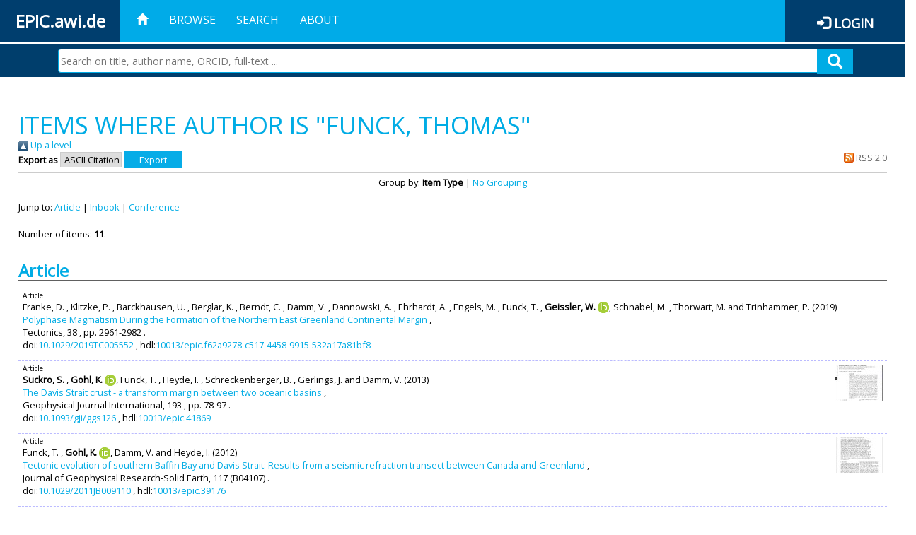

--- FILE ---
content_type: text/html; charset=utf-8
request_url: https://epic.awi.de/view/creators/Funck=3AThomas=3A=3A.html
body_size: 43813
content:
<!DOCTYPE html PUBLIC "-//W3C//DTD XHTML 1.0 Transitional//EN" "http://www.w3.org/TR/xhtml1/DTD/xhtml1-transitional.dtd">
<html xmlns="http://www.w3.org/1999/xhtml">
<head>
	<title>Items where Author is "Funck, Thomas" | EPIC</title>
	
        <meta http-equiv="X-UA-Compatible" content="IE=edge" />
        <meta charset="UTF-8" />

        <!-- jquery -->
        <script type="text/javascript" src="/javascript/jquery-2.2.0.min.js">// <!-- No script --></script>
        <script type="text/javascript" src="/javascript/jquery-ui.js">// <!-- No script --></script>
        <link rel="stylesheet" href="/style/jquery-ui.min.css" />
        <script type="text/javascript" src="/javascript/jquery.history.js">// <!-- No script --></script>

        <!-- bootstrap -->
        <link rel="stylesheet" href="/style/bootstrap.min.css" />
        <script type="text/javascript" src="/javascript/bootstrap.min.js">// <!-- No script --></script>

        <!-- colorpicker -->
        <link rel="stylesheet" href="/style/bootstrap-colorpicker.css" />
        <script type="text/javascript" src="/javascript/bootstrap-colorpicker.js">// <!-- No script --></script>

        <!-- typeahead -->
        <script type="text/javascript" src="/javascript/bootstrap3-typeahead.js">// <!-- No script --></script>

        <!-- fonts -->
        <link rel="stylesheet" href="https://fonts.googleapis.com/css?family=Open+Sans" />
        <link rel="stylesheet" href="https://fonts.googleapis.com/icon?family=Material+Icons" />
        <link rel="stylesheet" href="/style/font-awesome.min.css" />

        <!-- utils -->
        <script type="text/javascript" src="/javascript/js.cookie.js">// <!-- No script --></script>

        <!-- our stuff -->
        <script type="text/javascript" src="/javascript/jquery.busy.js">// <!-- No script --></script>
        <script type="text/javascript" src="/javascript/jquery.tooltip.js">// <!-- No script --></script>
        <script type="text/javascript" src="/javascript/jquery.share.js">// <!-- No script --></script>


        <link rel="stylesheet" href="/style/main.css" />
        <link rel="stylesheet" href="/style/awi-nav.css" />

        <!-- default metadata -->
        <meta name="title" content="ePic" />
        <meta name="keywords" content="institutional repository research archive oaister AWI polar marine Alfred Wegener Institute Helmholtz Centre" />
        <meta name="description" content="ePIC (electronic Publication Information Center) is the official repository for publications and presentations of Alfred Wegener Institute for Polar and Marine Research (AWI)" />

	<script type="application/ld+json">
        {
                "@context": "http://schema.org",
                "@type": ["WebSite", "Organization", "DataCatalog"],
                "url": "https://epic.awi.de/",
                "name": "AWI",
                "disambiguatingDescription": "Official repository for publications and presentations of Alfred Wegener Institute (AWI) Helmholtz Centre for Polar and Marine Research",
                "logo": "https://epic.awi.de/images/logos/awi_logo_text_w.png",
                "inLanguage": "en",
                "potentialAction": {
                        "@type": "SearchAction",
			"target": "https://epic.awi.de/cgi/facet/simple2?q={search_term_string}",
                        "query-input": "required name=search_term_string"
                }
        }
        </script>

	<link rel="Top" href="https://epic.awi.de/" />
    <link rel="Sword" href="https://epic.awi.de/sword-app/servicedocument" />
    <link rel="SwordDeposit" href="https://epic.awi.de/id/contents" />
    <link rel="Search" type="text/html" href="https://epic.awi.de/cgi/search" />
    <link rel="Search" type="application/opensearchdescription+xml" href="https://epic.awi.de/cgi/opensearchdescription" title="EPIC" />
    <script type="text/javascript">
// <![CDATA[
var eprints_http_root = "https://epic.awi.de";
var eprints_http_cgiroot = "https://epic.awi.de/cgi";
var eprints_oai_archive_id = "epic.awi.de";
var eprints_logged_in = false;
var eprints_logged_in_userid = 0; 
var eprints_logged_in_username = ""; 
var eprints_logged_in_usertype = ""; 
// ]]></script>
    <style type="text/css">.ep_logged_in { display: none }</style>
    <link rel="stylesheet" type="text/css" href="/style/auto-3.4.3.css" />
    <script type="text/javascript" src="/javascript/auto-3.4.3.js">
//padder
</script>
    <!--[if lte IE 6]>
        <link rel="stylesheet" type="text/css" href="/style/ie6.css" />
   <![endif]-->
    <meta name="Generator" content="EPrints 3.4.3" />
    <meta http-equiv="Content-Type" content="text/html; charset=UTF-8" />
    <meta http-equiv="Content-Language" content="en" />
    
</head>
<body>
	<div id="header">
                
		<div id="smallheader">
			
                        <div id="headerleft">EPIC.awi.de</div>

                        <button type="button" class="navbar-toggle collapsed" data-toggle="collapse" data-target="#navbar" aria-expanded="false" aria-controls="navbar">
                                <span class="sr-only">Toggle navigation</span>
                                <span class="icon-bar"></span>
                                <span class="icon-bar"></span>
                                <span class="icon-bar"></span>
                        </button>
                        <div id="navbar" aria-expanded="true">
                                <ul class="nav navbar-nav navbar-right">
                                        <li><a id="homelink" href="https://epic.awi.de/"><span class="glyphicon glyphicon-home"> </span></a></li>
                                        <li>
                                                <a href="https://epic.awi.de/view/" target="_self" menu="ep_tm_menu_browse" title="Browse">Browse</a>
                                        </li>
                                        <li>
						<a href="https://epic.awi.de/cgi/facet/simple2" target="_self" menu="ep_tm_menu_search" title="Search">Search</a>
                                        </li>
                                        <li>
                                                <a href="https://epic.awi.de/information.html" target="_self" menu="ep_tm_menu_about" title="About">About</a>
                                        </li>
                                        <li>
                                                <a href="https://epic.awi.de/cgi/users/home" target="_self" menu="ep_tm_menu_login" title="Login">Login</a>
                                        </li>
                                </ul>
                        </div>
			
			<div id="searchbar-wrapper">
                                <div class="row no-margin">
                                        <div id="searchbar" class="col-md-8 col-md-pull-2 col-xs-12 pull-right">
                                                <form name="search" id="searchform" class="input-group" action="https://epic.awi.de/cgi/facet/simple2">
							<input type="text" name="q" placeholder="Search on title, author name, ORCID, full-text ..." id="query" />
							<button id="query-submit" type="submit" name="submit"><span class="query-icon"></span></button>
                                                </form>
                                        </div>
                                </div>
                        </div>

                </div>

                <div id="mainheader">
                        
			<div id="headerbar">
                                <ul class="nav">
                                        <li><a id="homelink" href="https://epic.awi.de/"><span class="glyphicon glyphicon-home"> </span></a></li>
                                        <li class="ep_top_menu_item">
                                                <a href="https://epic.awi.de/view/" target="_self" menu="ep_tm_menu_browse" title="Browse">Browse</a>
                                        </li>
                                        <li class="ep_top_menu_item">
						<a href="https://epic.awi.de/cgi/facet/simple2" target="_self" menu="ep_tm_menu_search" title="Search">Search</a>
                                        </li>
                                        <li class="ep_top_menu_item">
                                                <a href="https://epic.awi.de/information.html" target="_self" menu="ep_tm_menu_about" title="About">About</a>
                                        </li>
                                </ul>
                        </div>

                        
                        <div id="headerleft">EPIC.awi.de</div>

                        <div id="headerright">
                                <div class="ep_epic_login"><span class="glyphicon glyphicon-log-in"></span><a href="/cgi/users/home">Login</a></div>
                        </div>
                        
			<div id="searchbar-wrapper">
                                <div class="row no-margin">
                                        <div id="searchbar" class="col-md-8 col-md-pull-2 col-xs-12 pull-right">
                                                <form name="search" id="searchform" class="input-group" action="https://epic.awi.de/cgi/facet/simple2">
							<input type="text" name="q" placeholder="Search on title, author name, ORCID, full-text ..." id="query" />
							<button id="query-submit" type="submit" name="submit"><span class="query-icon"></span></button>
                                                </form>
                                        </div>
                                </div>
                        </div>

                        <div class="ep_admin_menu">
                                <ul class="ep_tm_key_tools" id="ep_tm_menu_tools" role="toolbar"></ul>
                        </div>
                </div>
        </div>

	<div id="main" class="content default">
		<h1 class="ep_tm_pagetitle">
                	Items where Author is "<span class="person_name">Funck, Thomas</span>"
                </h1>
		<div class="no_link_decor"><a href="./"><img src="/style/images/multi_up.png" alt="[up]" border="0" /> Up a level</a></div><form method="get" accept-charset="utf-8" action="/cgi/exportview">
<div>
  <div class="ep_export_bar">
    <div><label for="export-format">Export as</label> <select name="format" id="export-format"><option value="Text">ASCII Citation</option><option value="BibTeX">BibTeX</option><option value="DocExport">DocExport</option><option value="DC_Ext">Dublin Core</option><option value="XML">EP3 XML</option><option value="AWIEndNote">EndNote</option><option value="HTML">HTML Citation</option><option value="CSV">Multiline CSV</option><option value="RefWorks">RefWorks</option></select><input name="_action_export_redir" role="button" class="ep_form_action_button" type="submit" value="Export" /><input name="view" id="view" value="creators" type="hidden" /><input name="values" id="values" value="Funck=3AThomas=3A=3A" type="hidden" /></div>
    <div> <span class="ep_search_feed"><a href="/cgi/exportview/creators/Funck=3AThomas=3A=3A/RSS2/Funck=3AThomas=3A=3A.xml"><img src="/style/images/feed-icon-14x14.png" alt="[RSS2 feed]" border="0" /> RSS 2.0</a></span></div>
  </div>
  <div>
    <span>
      
    </span>
  </div>
</div>

</form><div class="ep_view_page ep_view_page_view_creators"><div class="ep_view_group_by">Group by: <span class="ep_view_group_by_current">Item Type</span> | <a href="Funck=3AThomas=3A=3A.default.html">No Grouping</a></div><div class="ep_view_jump ep_view_creators_type_jump"><div class="ep_view_jump_to">Jump to: <a href="#group_article">Article</a> | <a href="#group_inbook">Inbook</a> | <a href="#group_conference=5Fitem">Conference</a></div></div><div class="ep_view_blurb">Number of items: <strong>11</strong>.</div><a name="group_article"></a><h2>Article</h2><p>



  <div class="ep_table" style="width:100%; align:left">
  <div class="ep_table_row ep_search_results_view">    
    <div class="ep_table_cell" style="padding-left: 0.5em">
      




	
	<div style="text-align:left; font-size:0.8em;">
		Article
		
		
		
	</div>
 

			
	<span><span class="person">Franke, D. </span>, <span class="person">Klitzke, P. </span>, <span class="person">Barckhausen, U. </span>, <span class="person">Berglar, K. </span>, <span class="person">Berndt, C. </span>, <span class="person">Damm, V. </span>, <span class="person">Dannowski, A. </span>, <span class="person">Ehrhardt, A. </span>, <span class="person">Engels, M. </span>, <span class="person">Funck, T. </span>, <span class="person orcid-person"><b>Geissler, W. </b> <a class="orcid" href="https://orcid.org/0000-0001-6807-555X" target="_blank"><img src="/images/orcid_16x16.png" /><span class="orcid-tooltip">ORCID: https://orcid.org/0000-0001-6807-555X</span></a></span>, <span class="person">Schnabel, M. </span>, <span class="person">Thorwart, M. </span> and <span class="person">Trinhammer, P. </span></span>			


	

(2019)
<br />


	<a href="https://epic.awi.de/id/eprint/50504/">Polyphase Magmatism During the Formation of the Northern East Greenland Continental Margin</a>	
	<!--<if test="is_set(editors)"><print expr="$item.citation('renderEditors_noLink')" /></if>-->
	 
		,


<div>
	
 



		Tectonics,
	    <!--<if test="is_set(publication)"><print expr="publication"/><if test="publisher or volume or number or pagerange">,</if></if>-->
		<!--<if test="is_set(publisher)"><print expr="publisher"/><if test="volume or number or pagerange">,</if></if>-->
		38
			
					,
					
		
		
		pp. 2961-2982		
		.
	  



</div>


  	doi:<a href="https://doi.org/10.1029/2019TC005552" target="_blank">10.1029/2019TC005552</a>
	
		, hdl:<a href="http://hdl.handle.net/10013/epic.f62a9278-c517-4458-9915-532a17a81bf8" target="_blank">10013/epic.f62a9278-c517-4458-9915-532a17a81bf8</a>	
	



      
      
    </div>
    <div class="ep_table_cell" style="padding-left: 0.5em" align="right">
      
        
        
       
      
      <br />      
      	
		<a href="http://linkinghub.pangaea.de/epic/redirectToSupplement/doi:10.1029/2019TC005552" target="_blank" rel="nofollow"><img src="http://linkinghub.pangaea.de/epic/supplementBanner/doi:10.1029/2019TC005552" style="border:none" /></a>
	
	
    </div>
  </div>
  </div>
</p><p>



  <div class="ep_table" style="width:100%; align:left">
  <div class="ep_table_row ep_search_results_view">    
    <div class="ep_table_cell" style="padding-left: 0.5em">
      




	
	<div style="text-align:left; font-size:0.8em;">
		Article
		
		
		
	</div>
 

			
	<span><span class="person"><b>Suckro, S. </b></span>, <span class="person orcid-person"><b>Gohl, K. </b> <a class="orcid" href="https://orcid.org/0000-0002-9558-2116" target="_blank"><img src="/images/orcid_16x16.png" /><span class="orcid-tooltip">ORCID: https://orcid.org/0000-0002-9558-2116</span></a></span>, <span class="person">Funck, T. </span>, <span class="person">Heyde, I. </span>, <span class="person">Schreckenberger, B. </span>, <span class="person">Gerlings, J. </span> and <span class="person">Damm, V. </span></span>			


	

(2013)
<br />


	<a href="https://epic.awi.de/id/eprint/33437/">The Davis Strait crust - a transform margin between two oceanic basins</a>	
	<!--<if test="is_set(editors)"><print expr="$item.citation('renderEditors_noLink')" /></if>-->
	 
		,


<div>
	
 



		Geophysical Journal International,
	    <!--<if test="is_set(publication)"><print expr="publication"/><if test="publisher or volume or number or pagerange">,</if></if>-->
		<!--<if test="is_set(publisher)"><print expr="publisher"/><if test="volume or number or pagerange">,</if></if>-->
		193
			
					,
					
		
		
		pp. 78-97		
		.
	  



</div>


  	doi:<a href="https://doi.org/10.1093/gji%2Fggs126" target="_blank">10.1093/gji/ggs126</a>
	
		, hdl:<a href="http://hdl.handle.net/10013/epic.41869" target="_blank">10013/epic.41869</a>	
	



      
      
    </div>
    <div class="ep_table_cell" style="padding-left: 0.5em" align="right">
      
        
          <div style="white-space: nowrap">
          
             <a onmouseout="EPJS_HidePreview( event, 'doc_preview_76855', 'right' );" href="https://epic.awi.de/33437/1/Suckro-etal_Davis-Strait_GJI_2013.pdf" onfocus="EPJS_ShowPreview( event, 'doc_preview_76855', 'right' );" class="ep_document_link" onblur="EPJS_HidePreview( event, 'doc_preview_76855', 'right' );" onmouseover="EPJS_ShowPreview( event, 'doc_preview_76855', 'right' );"><img class="ep_doc_icon" alt="[thumbnail of Suckro-etal_Davis-Strait_GJI_2013.pdf]" src="https://epic.awi.de/33437/1.hassmallThumbnailVersion/Suckro-etal_Davis-Strait_GJI_2013.pdf" border="0" /></a><div id="doc_preview_76855" class="ep_preview"><div><div><span><img class="ep_preview_image" id="doc_preview_76855_img" alt="" src="https://epic.awi.de/33437/1.haspreviewThumbnailVersion/Suckro-etal_Davis-Strait_GJI_2013.pdf" border="0" /><div class="ep_preview_title">Preview</div></span></div></div></div>
          
          </div>
        
        
       
      
      <br />      
      	
		<a href="http://linkinghub.pangaea.de/epic/redirectToSupplement/doi:10.1093/gji/ggs126" target="_blank" rel="nofollow"><img src="http://linkinghub.pangaea.de/epic/supplementBanner/doi:10.1093/gji/ggs126" style="border:none" /></a>
	
	
    </div>
  </div>
  </div>
</p><p>



  <div class="ep_table" style="width:100%; align:left">
  <div class="ep_table_row ep_search_results_view">    
    <div class="ep_table_cell" style="padding-left: 0.5em">
      




	
	<div style="text-align:left; font-size:0.8em;">
		Article
		
		
		
	</div>
 

			
	<span><span class="person">Funck, T. </span>, <span class="person orcid-person"><b>Gohl, K. </b> <a class="orcid" href="https://orcid.org/0000-0002-9558-2116" target="_blank"><img src="/images/orcid_16x16.png" /><span class="orcid-tooltip">ORCID: https://orcid.org/0000-0002-9558-2116</span></a></span>, <span class="person">Damm, V. </span> and <span class="person">Heyde, I. </span></span>			


	

(2012)
<br />


	<a href="https://epic.awi.de/id/eprint/25957/">Tectonic evolution of southern Baffin Bay and Davis Strait: Results from a seismic refraction transect between Canada and Greenland</a>	
	<!--<if test="is_set(editors)"><print expr="$item.citation('renderEditors_noLink')" /></if>-->
	 
		,


<div>
	
 



		Journal of Geophysical Research-Solid Earth,
	    <!--<if test="is_set(publication)"><print expr="publication"/><if test="publisher or volume or number or pagerange">,</if></if>-->
		<!--<if test="is_set(publisher)"><print expr="publisher"/><if test="volume or number or pagerange">,</if></if>-->
		117
				
		
		(B04107)
				
		.
	  



</div>


  	doi:<a href="https://doi.org/10.1029/2011JB009110" target="_blank">10.1029/2011JB009110</a>
	
		, hdl:<a href="http://hdl.handle.net/10013/epic.39176" target="_blank">10013/epic.39176</a>	
	



      
      
    </div>
    <div class="ep_table_cell" style="padding-left: 0.5em" align="right">
      
        
          <div style="white-space: nowrap">
          
             <a class="ep_document_link" href="https://epic.awi.de/25957/1/Funck-etal_S-Baffin-Bay-tectonics-refraction-seismics_JGR_2012.pdf" onfocus="EPJS_ShowPreview( event, 'doc_preview_65756', 'right' );" onmouseout="EPJS_HidePreview( event, 'doc_preview_65756', 'right' );" onmouseover="EPJS_ShowPreview( event, 'doc_preview_65756', 'right' );" onblur="EPJS_HidePreview( event, 'doc_preview_65756', 'right' );"><img class="ep_doc_icon" alt="[thumbnail of Funck-etal_S-Baffin-Bay-tectonics-refraction-seismics_JGR_2012.pdf]" src="https://epic.awi.de/25957/1.hassmallThumbnailVersion/Funck-etal_S-Baffin-Bay-tectonics-refraction-seismics_JGR_2012.pdf" border="0" /></a><div id="doc_preview_65756" class="ep_preview"><div><div><span><img class="ep_preview_image" id="doc_preview_65756_img" alt="" src="https://epic.awi.de/25957/1.haspreviewThumbnailVersion/Funck-etal_S-Baffin-Bay-tectonics-refraction-seismics_JGR_2012.pdf" border="0" /><div class="ep_preview_title">Preview</div></span></div></div></div>
          
          </div>
        
        
       
      
      <br />      
      	
		<a href="http://linkinghub.pangaea.de/epic/redirectToSupplement/doi:10.1029/2011JB009110" target="_blank" rel="nofollow"><img src="http://linkinghub.pangaea.de/epic/supplementBanner/doi:10.1029/2011JB009110" style="border:none" /></a>
	
	
    </div>
  </div>
  </div>
</p><p>



  <div class="ep_table" style="width:100%; align:left">
  <div class="ep_table_row ep_search_results_view">    
    <div class="ep_table_cell" style="padding-left: 0.5em">
      




	
	<div style="text-align:left; font-size:0.8em;">
		Article
		
		
		
	</div>
 

			
	<span><span class="person"><b>Suckro, S. </b></span>, <span class="person orcid-person"><b>Gohl, K. </b> <a class="orcid" href="https://orcid.org/0000-0002-9558-2116" target="_blank"><img src="/images/orcid_16x16.png" /><span class="orcid-tooltip">ORCID: https://orcid.org/0000-0002-9558-2116</span></a></span>, <span class="person">Funck, T. </span>, <span class="person">Heyde, I. </span>, <span class="person">Ehrhardt, A. </span>, <span class="person">Schreckenberger, B. </span>, <span class="person">Gerlings, J. </span>, <span class="person">Damm, V. </span> and <span class="person orcid-person"><b>Jokat, W. </b> <a class="orcid" href="https://orcid.org/0000-0002-7793-5854" target="_blank"><img src="/images/orcid_16x16.png" /><span class="orcid-tooltip">ORCID: https://orcid.org/0000-0002-7793-5854</span></a></span></span>			


	

(2012)
<br />


	<a href="https://epic.awi.de/id/eprint/26022/">The crustal structure of southern Baffin Bay: implications from a seismic refraction experiment</a>	
	<!--<if test="is_set(editors)"><print expr="$item.citation('renderEditors_noLink')" /></if>-->
	 
		,


<div>
	
 



		Geophysical Journal International,
	    <!--<if test="is_set(publication)"><print expr="publication"/><if test="publisher or volume or number or pagerange">,</if></if>-->
		<!--<if test="is_set(publisher)"><print expr="publisher"/><if test="volume or number or pagerange">,</if></if>-->
		190
			
					,
					
		
		
		pp. 37-58		
		.
	  



</div>


  	doi:<a href="https://doi.org/10.1111/j.1365-246X.2012.05477.x" target="_blank">10.1111/j.1365-246X.2012.05477.x</a>
	
		, hdl:<a href="http://hdl.handle.net/10013/epic.39561" target="_blank">10013/epic.39561</a>	
	



      
      
    </div>
    <div class="ep_table_cell" style="padding-left: 0.5em" align="right">
      
        
          <div style="white-space: nowrap">
          
             <a onmouseover="EPJS_ShowPreview( event, 'doc_preview_66828', 'right' );" onblur="EPJS_HidePreview( event, 'doc_preview_66828', 'right' );" class="ep_document_link" onmouseout="EPJS_HidePreview( event, 'doc_preview_66828', 'right' );" onfocus="EPJS_ShowPreview( event, 'doc_preview_66828', 'right' );" href="https://epic.awi.de/26022/1/Suckro-etal_crustal-structure-southern-Baffin-Bay_GJI_2012.pdf"><img class="ep_doc_icon" alt="[thumbnail of Suckro-etal_crustal-structure-southern-Baffin-Bay_GJI_2012.pdf]" src="https://epic.awi.de/26022/1.hassmallThumbnailVersion/Suckro-etal_crustal-structure-southern-Baffin-Bay_GJI_2012.pdf" border="0" /></a><div id="doc_preview_66828" class="ep_preview"><div><div><span><img class="ep_preview_image" id="doc_preview_66828_img" alt="" src="https://epic.awi.de/26022/1.haspreviewThumbnailVersion/Suckro-etal_crustal-structure-southern-Baffin-Bay_GJI_2012.pdf" border="0" /><div class="ep_preview_title">Preview</div></span></div></div></div>
          
          </div>
        
        
       
      
      <br />      
      	
		<a href="http://linkinghub.pangaea.de/epic/redirectToSupplement/doi:10.1111/j.1365-246X.2012.05477.x" target="_blank" rel="nofollow"><img src="http://linkinghub.pangaea.de/epic/supplementBanner/doi:10.1111/j.1365-246X.2012.05477.x" style="border:none" /></a>
	
	
    </div>
  </div>
  </div>
</p><a name="group_inbook"></a><h2>Inbook</h2><p>



  <div class="ep_table" style="width:100%; align:left">
  <div class="ep_table_row ep_search_results_view">    
    <div class="ep_table_cell" style="padding-left: 0.5em">
      




	
	<div style="text-align:left; font-size:0.8em;">
		Inbook
		
		
		
	</div>
 

			
	<span><span class="person">Funck, T. </span>, <span class="person orcid-person"><b>Geissler, W. </b> <a class="orcid" href="https://orcid.org/0000-0001-6807-555X" target="_blank"><img src="/images/orcid_16x16.png" /><span class="orcid-tooltip">ORCID: https://orcid.org/0000-0001-6807-555X</span></a></span>, <span class="person">Kimbell, G. S. </span>, <span class="person">Gradmann, S. </span>, <span class="person">Erlendsson, O. </span>, <span class="person">McDermott, K. </span> and <span class="person">Petersen, U. K. </span></span>			


	

(2017)
<br />


	<a href="https://epic.awi.de/id/eprint/41517/">Moho and basement depth in the NE Atlantic Ocean based on seismic refraction data and receiver functions</a>	
	<!--<if test="is_set(editors)"><print expr="$item.citation('renderEditors_noLink')" /></if>-->
	 
	  / <span><span class="person">Peron-Pinvidic, G. </span>, <span class="person">Hopper, J. R. </span>, <span class="person">Stoker, M. S. </span>, <span class="person">Gaina, C. </span>, <span class="person">Doornenbal, J. C. </span>, <span class="person">Funck, T. </span> and <span class="person">Arting, U. E. </span> (editors)</span>
	 
		,


<div>
	
 



		
			In: Geological Society, London, Special Publications,
				
		The NE Atlantic Region: A Reappraisal of Crustal Structure, Tectonostratigraphy and Magmatic Evolution,
		
		The Geological Society of London
		
		
		.
	  



</div>


  	doi:<a href="https://doi.org/10.1144/sp447.1" target="_blank">10.1144/sp447.1</a>
	
		, hdl:<a href="http://hdl.handle.net/10013/epic.48533" target="_blank">10013/epic.48533</a>	
	



      
      
    </div>
    <div class="ep_table_cell" style="padding-left: 0.5em" align="right">
      
        
        
       
      
      <br />      
      	
		<a href="http://linkinghub.pangaea.de/epic/redirectToSupplement/doi:10.1144/sp447.1" target="_blank" rel="nofollow"><img src="http://linkinghub.pangaea.de/epic/supplementBanner/doi:10.1144/sp447.1" style="border:none" /></a>
	
	
    </div>
  </div>
  </div>
</p><p>



  <div class="ep_table" style="width:100%; align:left">
  <div class="ep_table_row ep_search_results_view">    
    <div class="ep_table_cell" style="padding-left: 0.5em">
      




	
	<div style="text-align:left; font-size:0.8em;">
		Inbook
		
		
		
	</div>
 

			
	<span><span class="person">Funck, T. </span>, <span class="person">Erlendsson, O. </span>, <span class="person orcid-person"><b>Geissler, W. </b> <a class="orcid" href="https://orcid.org/0000-0001-6807-555X" target="_blank"><img src="/images/orcid_16x16.png" /><span class="orcid-tooltip">ORCID: https://orcid.org/0000-0001-6807-555X</span></a></span>, <span class="person">Gradmann, S. </span>, <span class="person">Kimbell, G. S. </span>, <span class="person">McDermott, K. </span> and <span class="person">Petersen, U. K. </span></span>			


	

(2017)
<br />


	<a href="https://epic.awi.de/id/eprint/42547/">A review of the NE Atlantic conjugate margins based on seismic refraction data</a>	
	<!--<if test="is_set(editors)"><print expr="$item.citation('renderEditors_noLink')" /></if>-->
	 
	  / <span><span class="person">Peron-Pinvidic, G. </span>, <span class="person">Hopper, J. R. </span>, <span class="person">Stoker, M. S. </span>, <span class="person">Gaina, C. </span>, <span class="person">Doornenbal, J. C. </span>, <span class="person">Funck, T. </span> and <span class="person">Arting, U. E. </span> (editors)</span>
	 
		,


<div>
	
 



		
			In: The NE Atlantic Region: A Reappraisal of Crustal Structure, Tectonostratigraphy and Magmatic Evolution,
				
		Geological Society, London, Special Publications,
		
		The Geological Society of London
		
		
		.
	  



</div>


  	doi:<a href="https://doi.org/10.1144/sp447.9" target="_blank">10.1144/sp447.9</a>
	
		, hdl:<a href="http://hdl.handle.net/10013/epic.49256" target="_blank">10013/epic.49256</a>	
	



      
      
    </div>
    <div class="ep_table_cell" style="padding-left: 0.5em" align="right">
      
        
        
       
      
      <br />      
      	
		<a href="http://linkinghub.pangaea.de/epic/redirectToSupplement/doi:10.1144/sp447.9" target="_blank" rel="nofollow"><img src="http://linkinghub.pangaea.de/epic/supplementBanner/doi:10.1144/sp447.9" style="border:none" /></a>
	
	
    </div>
  </div>
  </div>
</p><p>



  <div class="ep_table" style="width:100%; align:left">
  <div class="ep_table_row ep_search_results_view">    
    <div class="ep_table_cell" style="padding-left: 0.5em">
      




	
	<div style="text-align:left; font-size:0.8em;">
		Inbook
		
		
		
	</div>
 

			
	<span><span class="person orcid-person"><b>Geissler, W. </b> <a class="orcid" href="https://orcid.org/0000-0001-6807-555X" target="_blank"><img src="/images/orcid_16x16.png" /><span class="orcid-tooltip">ORCID: https://orcid.org/0000-0001-6807-555X</span></a></span>, <span class="person">Gaina, C. </span>, <span class="person">Hopper, J. R. </span>, <span class="person">Funck, T. </span>, <span class="person">Blischke, A. </span>, <span class="person">Arting, U. </span>, <span class="person">A Horni, J. </span>, <span class="person">Peron-Pinvidic, G. </span> and <span class="person">Abdelmalak, M. M. </span></span>			


	

(2016)
<br />


	<a href="https://epic.awi.de/id/eprint/42707/">Seismic volcano-stratigraphy of the Northeast Greenland continental margin</a>	
	<!--<if test="is_set(editors)"><print expr="$item.citation('renderEditors_noLink')" /></if>-->
	 
	  / <span><span class="person">Peron-Pinvidic, G. </span>, <span class="person">Hopper, J. R. </span>, <span class="person">Stoker, M. S. </span>, <span class="person">Gaina, C. </span>, <span class="person">Doornenbal, J. C. </span>, <span class="person">Funck, T. </span> and <span class="person">Arting, U. </span> (editors)</span>
	 
		,


<div>
	
 



		
			In: The NE Atlantic Region: A Reappraisal of Crustal Structure, Tectonostratigraphy and Magmatic Evolution,
				
		Geological Society, London, Special Publications,
		London,
		Geological Society
		
		
		.
	  



</div>




      
      
    </div>
    <div class="ep_table_cell" style="padding-left: 0.5em" align="right">
      
        
        
       
      
      <br />      
      	
	
    </div>
  </div>
  </div>
</p><a name="group_conference=5Fitem"></a><h2>Conference</h2><p>



  <div class="ep_table" style="width:100%; align:left">
  <div class="ep_table_row ep_search_results_view">    
    <div class="ep_table_cell" style="padding-left: 0.5em">
      




	
	<div style="text-align:left; font-size:0.8em;">
		Conference
		
		-Conference paper
		
	</div>
 

			
	<span><span class="person orcid-person"><b>Geissler, W. </b> <a class="orcid" href="https://orcid.org/0000-0001-6807-555X" target="_blank"><img src="/images/orcid_16x16.png" /><span class="orcid-tooltip">ORCID: https://orcid.org/0000-0001-6807-555X</span></a></span>, <span class="person">Gaina, C. </span>, <span class="person">Hopper, J. R. </span>, <span class="person">Funck, T. </span>, <span class="person">Blischke, A. </span>, <span class="person">Arting, U. </span>, <span class="person">A Horni, J. </span>, <span class="person">Peron-Pinvidic, G. </span> and <span class="person">Abdelmalak, M. M. </span></span>			


	

(2016)
<br />


	<a href="https://epic.awi.de/id/eprint/42566/">Seismic volcano-stratigraphy of the Northeast Greenland continental margin</a>	
	<!--<if test="is_set(editors)"><print expr="$item.citation('renderEditors_noLink')" /></if>-->
	 
		,


<div>
	
 



			
		NAG-TEC Workshop,	
		GEUS Copenhagen,
		13 October 2016 - unspecified
		.
	  



</div>



  	hdl:<a href="http://hdl.handle.net/10013/epic.49243" target="_blank">10013/epic.49243</a>	


      
      
    </div>
    <div class="ep_table_cell" style="padding-left: 0.5em" align="right">
      
        
        
       
      
      <br />      
      	
	
		<a href="http://linkinghub.pangaea.de/epic/redirectToSupplement/hdl:10013/epic.49243" target="_blank" rel="nofollow"><img src="http://linkinghub.pangaea.de/epic/supplementBanner/hdl:10013/epic.49243" style="border:none" /></a>
	
    </div>
  </div>
  </div>
</p><p>



  <div class="ep_table" style="width:100%; align:left">
  <div class="ep_table_row ep_search_results_view">    
    <div class="ep_table_cell" style="padding-left: 0.5em">
      




	
	<div style="text-align:left; font-size:0.8em;">
		Conference
		
		-Invited talk
		
	</div>
 

			
	<span><span class="person">Funck, T. </span>, <span class="person"><b>Suckro, S. </b></span>, <span class="person orcid-person"><b>Gohl, K. </b> <a class="orcid" href="https://orcid.org/0000-0002-9558-2116" target="_blank"><img src="/images/orcid_16x16.png" /><span class="orcid-tooltip">ORCID: https://orcid.org/0000-0002-9558-2116</span></a></span>, <span class="person">Delescluse, M. </span>, <span class="person">Andrup-Henriksen, G. </span>, <span class="person">Dehler, S. </span> and <span class="person">Damm, V. </span></span>			


	

(2013)
<br />


	<a href="https://epic.awi.de/id/eprint/32348/">Labrador Sea and Baffin Bay from a deep seismic perspective</a>	
	<!--<if test="is_set(editors)"><print expr="$item.citation('renderEditors_noLink')" /></if>-->
	 
		,


<div>
	
 



			
		3P Arctic,	
		Stavanger,
		15 October 2013 - 18 October 2013
		.
	  



</div>



  	hdl:<a href="http://hdl.handle.net/10013/epic.40945" target="_blank">10013/epic.40945</a>	


      
      
    </div>
    <div class="ep_table_cell" style="padding-left: 0.5em" align="right">
      
        
        
       
      
      <br />      
      	
	
		<a href="http://linkinghub.pangaea.de/epic/redirectToSupplement/hdl:10013/epic.40945" target="_blank" rel="nofollow"><img src="http://linkinghub.pangaea.de/epic/supplementBanner/hdl:10013/epic.40945" style="border:none" /></a>
	
    </div>
  </div>
  </div>
</p><p>



  <div class="ep_table" style="width:100%; align:left">
  <div class="ep_table_row ep_search_results_view">    
    <div class="ep_table_cell" style="padding-left: 0.5em">
      




	
	<div style="text-align:left; font-size:0.8em;">
		Conference
		
		-Talk
		
	</div>
 

			
	<span><span class="person"><b>Suckro, S. </b></span>, <span class="person orcid-person"><b>Gohl, K. </b> <a class="orcid" href="https://orcid.org/0000-0002-9558-2116" target="_blank"><img src="/images/orcid_16x16.png" /><span class="orcid-tooltip">ORCID: https://orcid.org/0000-0002-9558-2116</span></a></span>, <span class="person">Funck, T. </span>, <span class="person">Heyde, I. </span>, <span class="person">Damm, V. </span>, <span class="person orcid-person"><b>Altenbernd, T. </b> <a class="orcid" href="https://orcid.org/0000-0002-2295-9250" target="_blank"><img src="/images/orcid_16x16.png" /><span class="orcid-tooltip">ORCID: https://orcid.org/0000-0002-2295-9250</span></a></span>, <span class="person orcid-person"><b>Jokat, W. </b> <a class="orcid" href="https://orcid.org/0000-0002-7793-5854" target="_blank"><img src="/images/orcid_16x16.png" /><span class="orcid-tooltip">ORCID: https://orcid.org/0000-0002-7793-5854</span></a></span>, <span class="person">Schreckenberger, B. </span>, <span class="person">Ehrhardt, A. </span> and <span class="person">Gerlings, J. </span></span>			


	

(2013)
<br />


	<a href="https://epic.awi.de/id/eprint/32277/">The separation of North America and Greenland: tectonic and palaeobathymetric reconstruction of southern Baffin Bay and Davis Strait</a>	
	<!--<if test="is_set(editors)"><print expr="$item.citation('renderEditors_noLink')" /></if>-->
	 
		,


<div>
	
 



			
		3P Arctic,	
		Stavanger,
		15 October 2013 - 18 October 2013
		.
	  



</div>



  	hdl:<a href="http://hdl.handle.net/10013/epic.40888" target="_blank">10013/epic.40888</a>	


      
      
    </div>
    <div class="ep_table_cell" style="padding-left: 0.5em" align="right">
      
        
        
       
      
      <br />      
      	
	
		<a href="http://linkinghub.pangaea.de/epic/redirectToSupplement/hdl:10013/epic.40888" target="_blank" rel="nofollow"><img src="http://linkinghub.pangaea.de/epic/supplementBanner/hdl:10013/epic.40888" style="border:none" /></a>
	
    </div>
  </div>
  </div>
</p><p>



  <div class="ep_table" style="width:100%; align:left">
  <div class="ep_table_row ep_search_results_view">    
    <div class="ep_table_cell" style="padding-left: 0.5em">
      




	
	<div style="text-align:left; font-size:0.8em;">
		Conference
		
		-Poster
		
	</div>
 

			
	<span><span class="person"><b>Suckro, S. </b></span>, <span class="person orcid-person"><b>Gohl, K. </b> <a class="orcid" href="https://orcid.org/0000-0002-9558-2116" target="_blank"><img src="/images/orcid_16x16.png" /><span class="orcid-tooltip">ORCID: https://orcid.org/0000-0002-9558-2116</span></a></span>, <span class="person">Funck, T. </span>, <span class="person">Heyde, I. </span>, <span class="person">Ehrhardt, A. </span>, <span class="person">Schreckenberger, B. </span> and <span class="person">Damm, V. </span></span>			


	

(2012)
<br />


	<a href="https://epic.awi.de/id/eprint/30601/">The evolution of Davis Strait, a polar gateway – seismic data and tectonic modelling</a>	
	<!--<if test="is_set(editors)"><print expr="$item.citation('renderEditors_noLink')" /></if>-->
	 
		,


<div>
	
 



			
		EGU General Assembley,	
		Vienna,
		23 April 2012 - 27 April 2012
		.
	  



</div>



  	hdl:<a href="http://hdl.handle.net/10013/epic.39567" target="_blank">10013/epic.39567</a>	


      
      
    </div>
    <div class="ep_table_cell" style="padding-left: 0.5em" align="right">
      
        
        
       
      
      <br />      
      	
	
		<a href="http://linkinghub.pangaea.de/epic/redirectToSupplement/hdl:10013/epic.39567" target="_blank" rel="nofollow"><img src="http://linkinghub.pangaea.de/epic/supplementBanner/hdl:10013/epic.39567" style="border:none" /></a>
	
    </div>
  </div>
  </div>
</p><div class="ep_view_timestamp">This list was generated on <strong>Tue Jan 20 02:50:40 2026 UTC</strong>.</div></div>
	</div>
	
	
	<div id="footer">
                <div id="global-footer" class="bg_awi_tiefblau">
                        <div class="row">
                                <div id="footer-logos">
                                        <img src="/images/logos/awi_logo_weiss.png" style="max-width: 390px; float: left;" />
                                        <img src="/images/logos/helmholtz_logo.png" style="max-width: 450px; float: left;" />
                                </div>
                                <div class="footer-menu-02">
                                         <ul style="margin: 10px 0 0 0; text-align: center;" id="footer-menu">
                                                <li>
                                                        <a href="https://epic.awi.de/view/" target="_self" menu="ep_tm_menu_browse" title="Browse">Browse</a>
                                                </li>
                                                <li>
							<a href="https://epic.awi.de/cgi/facet/simple2" target="_self" menu="ep_tm_menu_search" title="Search">Search</a>
                                                </li>
                                                <li>
                                                        <a href="https://epic.awi.de/information.html" target="_self" menu="ep_tm_menu_about" title="About">About</a>
                                                </li>
                                        </ul>
                                </div>
                                <div class="col-lg-offset-2 col-lg-8 col-1660-offset-1 col-1660-10 col-1400-offset-0 col-1400-12">
                                        <div id="footer-copy">© Wegener-Institut</div>
                                        <div class="col-sm-4 col-xs-6" id="footer-links">
                                                <div class="content-wrapper">
                                                        <div class="footer-menu-02">
                                                                <ul class="footer_int_links">
                                                                        <li>
                                                                                <a href="https://epic.awi.de/LegalNotice.html" target="_self" class="u-brandColor-tertiary--light u-fs13">Legal Notice</a>
                                                                        </li>
                                                                        <li>
                                                                                <a href="https://epic.awi.de/PrivacyPolicy.html" target="_self" class="u-brandColor-tertiary--light u-fs13">Privacy Policy</a>
                                                                        </li>
                                                                        <li>
                                                                                <a href="https://epic.awi.de/information.html" target="_self" class="u-brandColor-tertiary--light u-fs13">Contact</a>
                                                                        </li>
                                                                        <li>
                                                                                <a href="https://epic.awi.de/cgi/oai2?verb=Identify" target="_self" class="u-brandColor-tertiary--light u-fs13">OAI</a>
                                                                        </li>
                                                                        <li>
                                                                                <a href="https://epic.awi.de/cgi//latest_tool?output=RSS2" class="u-brandColor-tertiary--light u-fs13">RSS 2.0</a>
                                                                        </li>
                                                                </ul>
                                                        </div>
                                                </div>
                                        </div>
					<div class="col-sm-4 col-xs-6" id="footer-social">
                                                <div class="content-wrapper">
                                                        <div id="social-icons" class="footer-menu-03" style="text-align: right;">
                                                                <ul class="social">
                                                                        <li title="Facebook"><a href="https://www.facebook.com/AlfredWegenerInstitut"><i class="fa fa-facebook"></i></a></li>
                                                                        <li title="Instagram"><a href="https://www.instagram.com/awiexpedition/"><i class="fa fa-instagram"></i></a></li>
                                                                        <li title="Twitter"><a href="https://twitter.com/awi_de"><i class="fa fa-twitter"></i></a></li>
                                                                        <li title="YouTube"><a href="https://www.youtube.com/channel/UCljKBoLBJqy8XASA3QKrRxA/"><i class="fa fa-youtube"></i></a></li>
                                                                </ul>
                                                        </div>
                                                </div>
                                        </div>
                                </div>
                        </div>

                </div>
        </div>

</body>

</html>